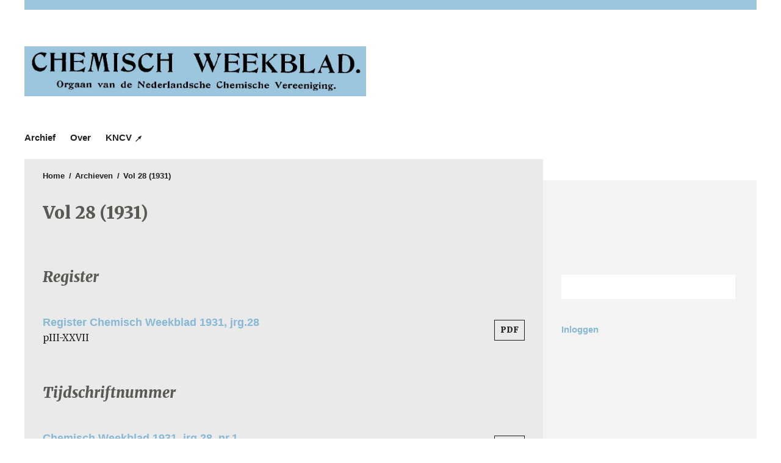

--- FILE ---
content_type: text/html; charset=utf-8
request_url: https://ugp.rug.nl/cw/issue/view/4552
body_size: 4268
content:
<!DOCTYPE html>
<html lang="nl" xml:lang="nl">
<meta charset="UTF-8">
<head>
	<meta charset="utf-8">
	<meta name="viewport" content="width=device-width, initial-scale=1.0">
	<title>
		Vol 28 (1931)
							| Chemisch Weekblad
			</title>
	
			<meta name="description" content="Chemisch Weekblad – Open access journal published by University of Groningen Press.">
		
	
<meta name="generator" content="Open Journal Systems 3.4.0.9" />
	<link rel="stylesheet" href="https://ugp.rug.nl/cw/$$$call$$$/page/page/css?name=stylesheet" type="text/css" />
</head>
<body class="journal_name_ language_nl pkp_page_issue pkp_op_view has_site_logo viewtype-list" dir="ltr">

	<div class="cmp_skip_to_content">
		<a href="#pkp_content_main">Ga naar tekst</a>
		<a href="#pkp_content_nav">Ga naar het hoofdnavigatiemenu</a>
		<a href="#pkp_content_footer">Ga naar de voettekst van deze webpagina</a>
	</div>
	<div class="pkp_structure_page">
		<div class="head head_and_intro">
						<header class="pkp_structure_head" id="headerNavigationContainer" role="banner">
				<div class="pkp_head_wrapper">

					<div class="pkp_site_name_wrapper">
																			<div class="pkp_site_name">
																																																	<a href="https://ugp.rug.nl/cw/index">
																									<span class="site_img" style="background-image: url('https://ugp.rug.nl/public/journals/62/pageHeaderLogoImage_nl_NL.jpg');">
																					Chemisch Weekblad
																			</span>
																							</a>
													</div>
												
						<div class="university university_of_groningen_press">
							<a href="https://ugp.rug.nl/" target="_blank">University of Groningen Press</a>
						</div>
					</div>

																<div class="js-menu-container">
							<nav class="pkp_navigation_primary_row js-menu" aria-label="Navigatie website">
								<div class="pkp_navigation_primary_wrapper">
																			<ul id="navigationPrimary" class="pkp_navigation_primary pkp_nav_list">
								<li class="">
				<a href="https://ugp.rug.nl/cw/issue/archive">
					Archief
				</a>
							</li>
															<li class="">
				<a href="https://ugp.rug.nl/cw/about">
					Over
				</a>
									<ul>
																					<li class="">
									<a href="https://ugp.rug.nl/cw/about">
										Over het tijdschrift
									</a>
								</li>
																																									<li class="">
									<a href="https://ugp.rug.nl/cw/about/contact">
										Contactpersoon
									</a>
								</li>
																		</ul>
							</li>
								<li class="">
				<a href="https://www.kncv.nl/">
					KNCV ↗
				</a>
							</li>
			</ul>

								</div>
							</nav>
						</div>
					
				</div><!-- .pkp_head_wrapper -->
			</header><!-- .pkp_structure_head -->

								</div><!-- /.head_and_intro -->
						<div class="pkp_structure_content has_sidebar">
			<div id="pkp_content_main" class="pkp_structure_main" role="main">
<div class="page page_issue">

				<nav class="cmp_breadcrumbs" role="navigation" aria-label="U bent hier:">
	<ol>
		<li>
			<a href="https://ugp.rug.nl/cw/index">
				Home
			</a>
			<span class="separator">/</span>
		</li>
		<li>
			<a href="https://ugp.rug.nl/cw/issue/archive">
				Archieven
			</a>
			<span class="separator">/</span>
		</li>
		<li class="current">
			<h1>
									Vol 28 (1931)
							</h1>
		</li>
	</ol>
</nav>
<h1 class="page-title-below-breadcrumb">
			Vol 28 (1931)
	</h1>
				<div class="obj_issue_toc">

		
		
		<div class="sections">
			<div class="section">
									<h2>
					Register
				</h2>
						<ul class="cmp_article_list articles">
									<li>
						

	
<div class="obj_article_summary">

	<div class="title">
		<a id="article-33803" href="https://ugp.rug.nl/cw/article/view/33803">
							Register Chemisch Weekblad 1931, jrg.28
													</a>
	</div>

				<div class="meta">
				<div class="authors">
			   
		</div>
		
							<div class="pages">pIII-XXVII</div>
		
		
	</div>
	
			<ul class="galleys_links">
																									<li>
																															

	
		

<a class="obj_galley_link pdf" href="https://ugp.rug.nl/cw/article/view/33803/31198">

		
			PDF

	</a>
				</li>
					</ul>
	
	
</div>
					</li>
							</ul>
				</div>
			<div class="section">
									<h2>
					Tijdschriftnummer
				</h2>
						<ul class="cmp_article_list articles">
									<li>
						

	
<div class="obj_article_summary">

	<div class="title">
		<a id="article-33804" href="https://ugp.rug.nl/cw/article/view/33804">
							Chemisch Weekblad 1931, jrg.28, nr.1
													</a>
	</div>

				<div class="meta">
				<div class="authors">
			   
		</div>
		
							<div class="pages">p1-24</div>
		
		
	</div>
	
			<ul class="galleys_links">
																									<li>
																															

	
		

<a class="obj_galley_link pdf" href="https://ugp.rug.nl/cw/article/view/33804/31199">

		
			PDF

	</a>
				</li>
					</ul>
	
	
</div>
					</li>
									<li>
						

	
<div class="obj_article_summary">

	<div class="title">
		<a id="article-33815" href="https://ugp.rug.nl/cw/article/view/33815">
							Chemisch Weekblad 1931, jrg.28, nr.2
													</a>
	</div>

				<div class="meta">
				<div class="authors">
			   
		</div>
		
							<div class="pages">p25-44</div>
		
		
	</div>
	
			<ul class="galleys_links">
																									<li>
																															

	
		

<a class="obj_galley_link pdf" href="https://ugp.rug.nl/cw/article/view/33815/31210">

		
			PDF

	</a>
				</li>
					</ul>
	
	
</div>
					</li>
									<li>
						

	
<div class="obj_article_summary">

	<div class="title">
		<a id="article-33830" href="https://ugp.rug.nl/cw/article/view/33830">
							Chemisch Weekblad 1931, jrg.28, nr.3
													</a>
	</div>

				<div class="meta">
				<div class="authors">
			   
		</div>
		
							<div class="pages">p45-60</div>
		
		
	</div>
	
			<ul class="galleys_links">
																									<li>
																															

	
		

<a class="obj_galley_link pdf" href="https://ugp.rug.nl/cw/article/view/33830/31225">

		
			PDF

	</a>
				</li>
					</ul>
	
	
</div>
					</li>
									<li>
						

	
<div class="obj_article_summary">

	<div class="title">
		<a id="article-33844" href="https://ugp.rug.nl/cw/article/view/33844">
							Chemisch Weekblad 1931, jrg.28, nr.4
													</a>
	</div>

				<div class="meta">
				<div class="authors">
			   
		</div>
		
							<div class="pages">p61-76</div>
		
		
	</div>
	
			<ul class="galleys_links">
																									<li>
																															

	
		

<a class="obj_galley_link pdf" href="https://ugp.rug.nl/cw/article/view/33844/31239">

		
			PDF

	</a>
				</li>
					</ul>
	
	
</div>
					</li>
									<li>
						

	
<div class="obj_article_summary">

	<div class="title">
		<a id="article-33854" href="https://ugp.rug.nl/cw/article/view/33854">
							Chemisch Weekblad 1931, jrg.28, nr.5
													</a>
	</div>

				<div class="meta">
				<div class="authors">
			   
		</div>
		
							<div class="pages">p77-92</div>
		
		
	</div>
	
			<ul class="galleys_links">
																									<li>
																															

	
		

<a class="obj_galley_link pdf" href="https://ugp.rug.nl/cw/article/view/33854/31249">

		
			PDF

	</a>
				</li>
					</ul>
	
	
</div>
					</li>
									<li>
						

	
<div class="obj_article_summary">

	<div class="title">
		<a id="article-33855" href="https://ugp.rug.nl/cw/article/view/33855">
							Chemisch Weekblad 1931, jrg.28, nr.6
													</a>
	</div>

				<div class="meta">
				<div class="authors">
			   
		</div>
		
							<div class="pages">p93-108</div>
		
		
	</div>
	
			<ul class="galleys_links">
																									<li>
																															

	
		

<a class="obj_galley_link pdf" href="https://ugp.rug.nl/cw/article/view/33855/31250">

		
			PDF

	</a>
				</li>
					</ul>
	
	
</div>
					</li>
									<li>
						

	
<div class="obj_article_summary">

	<div class="title">
		<a id="article-33805" href="https://ugp.rug.nl/cw/article/view/33805">
							Chemisch Weekblad 1931, jrg.28, nr.7
													</a>
	</div>

				<div class="meta">
				<div class="authors">
			   
		</div>
		
							<div class="pages">p109-124</div>
		
		
	</div>
	
			<ul class="galleys_links">
																									<li>
																															

	
		

<a class="obj_galley_link pdf" href="https://ugp.rug.nl/cw/article/view/33805/31200">

		
			PDF

	</a>
				</li>
					</ul>
	
	
</div>
					</li>
									<li>
						

	
<div class="obj_article_summary">

	<div class="title">
		<a id="article-33806" href="https://ugp.rug.nl/cw/article/view/33806">
							Chemisch Weekblad 1931, jrg.28, nr.8
													</a>
	</div>

				<div class="meta">
				<div class="authors">
			   
		</div>
		
							<div class="pages">p125-140</div>
		
		
	</div>
	
			<ul class="galleys_links">
																									<li>
																															

	
		

<a class="obj_galley_link pdf" href="https://ugp.rug.nl/cw/article/view/33806/31201">

		
			PDF

	</a>
				</li>
					</ul>
	
	
</div>
					</li>
									<li>
						

	
<div class="obj_article_summary">

	<div class="title">
		<a id="article-33807" href="https://ugp.rug.nl/cw/article/view/33807">
							Chemisch Weekblad 1931, jrg.28, nr.9
													</a>
	</div>

				<div class="meta">
				<div class="authors">
			   
		</div>
		
							<div class="pages">p141-156</div>
		
		
	</div>
	
			<ul class="galleys_links">
																									<li>
																															

	
		

<a class="obj_galley_link pdf" href="https://ugp.rug.nl/cw/article/view/33807/31202">

		
			PDF

	</a>
				</li>
					</ul>
	
	
</div>
					</li>
									<li>
						

	
<div class="obj_article_summary">

	<div class="title">
		<a id="article-33808" href="https://ugp.rug.nl/cw/article/view/33808">
							Chemisch Weekblad 1931, jrg.28, nr.10
													</a>
	</div>

				<div class="meta">
				<div class="authors">
			   
		</div>
		
							<div class="pages">p157-172</div>
		
		
	</div>
	
			<ul class="galleys_links">
																									<li>
																															

	
		

<a class="obj_galley_link pdf" href="https://ugp.rug.nl/cw/article/view/33808/31203">

		
			PDF

	</a>
				</li>
					</ul>
	
	
</div>
					</li>
									<li>
						

	
<div class="obj_article_summary">

	<div class="title">
		<a id="article-33809" href="https://ugp.rug.nl/cw/article/view/33809">
							Chemisch Weekblad 1931, jrg.28, nr.11
													</a>
	</div>

				<div class="meta">
				<div class="authors">
			   
		</div>
		
							<div class="pages">p173-188</div>
		
		
	</div>
	
			<ul class="galleys_links">
																									<li>
																															

	
		

<a class="obj_galley_link pdf" href="https://ugp.rug.nl/cw/article/view/33809/31204">

		
			PDF

	</a>
				</li>
					</ul>
	
	
</div>
					</li>
									<li>
						

	
<div class="obj_article_summary">

	<div class="title">
		<a id="article-33810" href="https://ugp.rug.nl/cw/article/view/33810">
							Chemisch Weekblad 1931, jrg.28, nr.12
													</a>
	</div>

				<div class="meta">
				<div class="authors">
			   
		</div>
		
							<div class="pages">p189-204</div>
		
		
	</div>
	
			<ul class="galleys_links">
																									<li>
																															

	
		

<a class="obj_galley_link pdf" href="https://ugp.rug.nl/cw/article/view/33810/31205">

		
			PDF

	</a>
				</li>
					</ul>
	
	
</div>
					</li>
									<li>
						

	
<div class="obj_article_summary">

	<div class="title">
		<a id="article-33811" href="https://ugp.rug.nl/cw/article/view/33811">
							Chemisch Weekblad 1931, jrg.28, nr.13
													</a>
	</div>

				<div class="meta">
				<div class="authors">
			   
		</div>
		
							<div class="pages">p205-216</div>
		
		
	</div>
	
			<ul class="galleys_links">
																									<li>
																															

	
		

<a class="obj_galley_link pdf" href="https://ugp.rug.nl/cw/article/view/33811/31206">

		
			PDF

	</a>
				</li>
					</ul>
	
	
</div>
					</li>
									<li>
						

	
<div class="obj_article_summary">

	<div class="title">
		<a id="article-33812" href="https://ugp.rug.nl/cw/article/view/33812">
							Chemisch Weekblad 1931, jrg.28, nr.14
													</a>
	</div>

				<div class="meta">
				<div class="authors">
			   
		</div>
		
							<div class="pages">p217-232</div>
		
		
	</div>
	
			<ul class="galleys_links">
																									<li>
																															

	
		

<a class="obj_galley_link pdf" href="https://ugp.rug.nl/cw/article/view/33812/31207">

		
			PDF

	</a>
				</li>
					</ul>
	
	
</div>
					</li>
									<li>
						

	
<div class="obj_article_summary">

	<div class="title">
		<a id="article-33813" href="https://ugp.rug.nl/cw/article/view/33813">
							Chemisch Weekblad 1931, jrg.28, nr.15
													</a>
	</div>

				<div class="meta">
				<div class="authors">
			   
		</div>
		
							<div class="pages">p233-240</div>
		
		
	</div>
	
			<ul class="galleys_links">
																									<li>
																															

	
		

<a class="obj_galley_link pdf" href="https://ugp.rug.nl/cw/article/view/33813/31208">

		
			PDF

	</a>
				</li>
					</ul>
	
	
</div>
					</li>
									<li>
						

	
<div class="obj_article_summary">

	<div class="title">
		<a id="article-33814" href="https://ugp.rug.nl/cw/article/view/33814">
							Chemisch Weekblad 1931, jrg.28, nr.16
													</a>
	</div>

				<div class="meta">
				<div class="authors">
			   
		</div>
		
							<div class="pages">p241-256</div>
		
		
	</div>
	
			<ul class="galleys_links">
																									<li>
																															

	
		

<a class="obj_galley_link pdf" href="https://ugp.rug.nl/cw/article/view/33814/31209">

		
			PDF

	</a>
				</li>
					</ul>
	
	
</div>
					</li>
									<li>
						

	
<div class="obj_article_summary">

	<div class="title">
		<a id="article-33816" href="https://ugp.rug.nl/cw/article/view/33816">
							Chemisch Weekblad 1931, jrg.28, nr.17
													</a>
	</div>

				<div class="meta">
				<div class="authors">
			   
		</div>
		
							<div class="pages">p257-268</div>
		
		
	</div>
	
			<ul class="galleys_links">
																									<li>
																															

	
		

<a class="obj_galley_link pdf" href="https://ugp.rug.nl/cw/article/view/33816/31211">

		
			PDF

	</a>
				</li>
					</ul>
	
	
</div>
					</li>
									<li>
						

	
<div class="obj_article_summary">

	<div class="title">
		<a id="article-33817" href="https://ugp.rug.nl/cw/article/view/33817">
							Chemisch Weekblad 1931, jrg.28, nr.18
													</a>
	</div>

				<div class="meta">
				<div class="authors">
			   
		</div>
		
							<div class="pages">p269-280</div>
		
		
	</div>
	
			<ul class="galleys_links">
																									<li>
																															

	
		

<a class="obj_galley_link pdf" href="https://ugp.rug.nl/cw/article/view/33817/31212">

		
			PDF

	</a>
				</li>
					</ul>
	
	
</div>
					</li>
									<li>
						

	
<div class="obj_article_summary">

	<div class="title">
		<a id="article-33818" href="https://ugp.rug.nl/cw/article/view/33818">
							Chemisch Weekblad 1931, jrg.28, nr.19
													</a>
	</div>

				<div class="meta">
				<div class="authors">
			   
		</div>
		
							<div class="pages">p281-296</div>
		
		
	</div>
	
			<ul class="galleys_links">
																									<li>
																															

	
		

<a class="obj_galley_link pdf" href="https://ugp.rug.nl/cw/article/view/33818/31213">

		
			PDF

	</a>
				</li>
					</ul>
	
	
</div>
					</li>
									<li>
						

	
<div class="obj_article_summary">

	<div class="title">
		<a id="article-33819" href="https://ugp.rug.nl/cw/article/view/33819">
							Chemisch Weekblad 1931, jrg.28, nr.20
													</a>
	</div>

				<div class="meta">
				<div class="authors">
			   
		</div>
		
							<div class="pages">p297-308</div>
		
		
	</div>
	
			<ul class="galleys_links">
																									<li>
																															

	
		

<a class="obj_galley_link pdf" href="https://ugp.rug.nl/cw/article/view/33819/31214">

		
			PDF

	</a>
				</li>
					</ul>
	
	
</div>
					</li>
									<li>
						

	
<div class="obj_article_summary">

	<div class="title">
		<a id="article-33820" href="https://ugp.rug.nl/cw/article/view/33820">
							Chemisch Weekblad 1931, jrg.28, nr.21
													</a>
	</div>

				<div class="meta">
				<div class="authors">
			   
		</div>
		
							<div class="pages">p309-324</div>
		
		
	</div>
	
			<ul class="galleys_links">
																									<li>
																															

	
		

<a class="obj_galley_link pdf" href="https://ugp.rug.nl/cw/article/view/33820/31215">

		
			PDF

	</a>
				</li>
					</ul>
	
	
</div>
					</li>
									<li>
						

	
<div class="obj_article_summary">

	<div class="title">
		<a id="article-33821" href="https://ugp.rug.nl/cw/article/view/33821">
							Chemisch Weekblad 1931, jrg.28, nr.22
													</a>
	</div>

				<div class="meta">
				<div class="authors">
			   
		</div>
		
							<div class="pages">p325-340</div>
		
		
	</div>
	
			<ul class="galleys_links">
																									<li>
																															

	
		

<a class="obj_galley_link pdf" href="https://ugp.rug.nl/cw/article/view/33821/31216">

		
			PDF

	</a>
				</li>
					</ul>
	
	
</div>
					</li>
									<li>
						

	
<div class="obj_article_summary">

	<div class="title">
		<a id="article-33822" href="https://ugp.rug.nl/cw/article/view/33822">
							Chemisch Weekblad 1931, jrg.28, nr.23
													</a>
	</div>

				<div class="meta">
				<div class="authors">
			   
		</div>
		
							<div class="pages">p341-356</div>
		
		
	</div>
	
			<ul class="galleys_links">
																									<li>
																															

	
		

<a class="obj_galley_link pdf" href="https://ugp.rug.nl/cw/article/view/33822/31217">

		
			PDF

	</a>
				</li>
					</ul>
	
	
</div>
					</li>
									<li>
						

	
<div class="obj_article_summary">

	<div class="title">
		<a id="article-33823" href="https://ugp.rug.nl/cw/article/view/33823">
							Chemisch Weekblad 1931, jrg.28, nr.24
													</a>
	</div>

				<div class="meta">
				<div class="authors">
			   
		</div>
		
							<div class="pages">p357-372</div>
		
		
	</div>
	
			<ul class="galleys_links">
																									<li>
																															

	
		

<a class="obj_galley_link pdf" href="https://ugp.rug.nl/cw/article/view/33823/31218">

		
			PDF

	</a>
				</li>
					</ul>
	
	
</div>
					</li>
									<li>
						

	
<div class="obj_article_summary">

	<div class="title">
		<a id="article-33824" href="https://ugp.rug.nl/cw/article/view/33824">
							Chemisch Weekblad 1931, jrg.28, nr.25
													</a>
	</div>

				<div class="meta">
				<div class="authors">
			   
		</div>
		
							<div class="pages">p373-388</div>
		
		
	</div>
	
			<ul class="galleys_links">
																									<li>
																															

	
		

<a class="obj_galley_link pdf" href="https://ugp.rug.nl/cw/article/view/33824/31219">

		
			PDF

	</a>
				</li>
					</ul>
	
	
</div>
					</li>
									<li>
						

	
<div class="obj_article_summary">

	<div class="title">
		<a id="article-33825" href="https://ugp.rug.nl/cw/article/view/33825">
							Chemisch Weekblad 1931, jrg.28, nr.26
													</a>
	</div>

				<div class="meta">
				<div class="authors">
			   
		</div>
		
							<div class="pages">p389-400</div>
		
		
	</div>
	
			<ul class="galleys_links">
																									<li>
																															

	
		

<a class="obj_galley_link pdf" href="https://ugp.rug.nl/cw/article/view/33825/31220">

		
			PDF

	</a>
				</li>
					</ul>
	
	
</div>
					</li>
									<li>
						

	
<div class="obj_article_summary">

	<div class="title">
		<a id="article-33826" href="https://ugp.rug.nl/cw/article/view/33826">
							Chemisch Weekblad 1931, jrg.28, nr.27
													</a>
	</div>

				<div class="meta">
				<div class="authors">
			   
		</div>
		
							<div class="pages">p401-420</div>
		
		
	</div>
	
			<ul class="galleys_links">
																									<li>
																															

	
		

<a class="obj_galley_link pdf" href="https://ugp.rug.nl/cw/article/view/33826/31221">

		
			PDF

	</a>
				</li>
					</ul>
	
	
</div>
					</li>
									<li>
						

	
<div class="obj_article_summary">

	<div class="title">
		<a id="article-33827" href="https://ugp.rug.nl/cw/article/view/33827">
							Chemisch Weekblad 1931, jrg.28, nr.28
													</a>
	</div>

				<div class="meta">
				<div class="authors">
			   
		</div>
		
							<div class="pages">p421-432</div>
		
		
	</div>
	
			<ul class="galleys_links">
																									<li>
																															

	
		

<a class="obj_galley_link pdf" href="https://ugp.rug.nl/cw/article/view/33827/31222">

		
			PDF

	</a>
				</li>
					</ul>
	
	
</div>
					</li>
									<li>
						

	
<div class="obj_article_summary">

	<div class="title">
		<a id="article-33828" href="https://ugp.rug.nl/cw/article/view/33828">
							Chemisch Weekblad 1931, jrg.28, nr.29
													</a>
	</div>

				<div class="meta">
				<div class="authors">
			   
		</div>
		
							<div class="pages">p433-448</div>
		
		
	</div>
	
			<ul class="galleys_links">
																									<li>
																															

	
		

<a class="obj_galley_link pdf" href="https://ugp.rug.nl/cw/article/view/33828/31223">

		
			PDF

	</a>
				</li>
					</ul>
	
	
</div>
					</li>
									<li>
						

	
<div class="obj_article_summary">

	<div class="title">
		<a id="article-33829" href="https://ugp.rug.nl/cw/article/view/33829">
							Chemisch Weekblad 1931, jrg.28, nr.30
													</a>
	</div>

				<div class="meta">
				<div class="authors">
			   
		</div>
		
							<div class="pages">p449-456</div>
		
		
	</div>
	
			<ul class="galleys_links">
																									<li>
																															

	
		

<a class="obj_galley_link pdf" href="https://ugp.rug.nl/cw/article/view/33829/31224">

		
			PDF

	</a>
				</li>
					</ul>
	
	
</div>
					</li>
									<li>
						

	
<div class="obj_article_summary">

	<div class="title">
		<a id="article-33831" href="https://ugp.rug.nl/cw/article/view/33831">
							Chemisch Weekblad 1931, jrg.28, nr.31
													</a>
	</div>

				<div class="meta">
				<div class="authors">
			   
		</div>
		
							<div class="pages">p457-468</div>
		
		
	</div>
	
			<ul class="galleys_links">
																									<li>
																															

	
		

<a class="obj_galley_link pdf" href="https://ugp.rug.nl/cw/article/view/33831/31226">

		
			PDF

	</a>
				</li>
					</ul>
	
	
</div>
					</li>
									<li>
						

	
<div class="obj_article_summary">

	<div class="title">
		<a id="article-33832" href="https://ugp.rug.nl/cw/article/view/33832">
							Chemisch Weekblad 1931, jrg.28, nr.32
													</a>
	</div>

				<div class="meta">
				<div class="authors">
			   
		</div>
		
							<div class="pages">p469-476</div>
		
		
	</div>
	
			<ul class="galleys_links">
																									<li>
																															

	
		

<a class="obj_galley_link pdf" href="https://ugp.rug.nl/cw/article/view/33832/31227">

		
			PDF

	</a>
				</li>
					</ul>
	
	
</div>
					</li>
									<li>
						

	
<div class="obj_article_summary">

	<div class="title">
		<a id="article-33833" href="https://ugp.rug.nl/cw/article/view/33833">
							Chemisch Weekblad 1931, jrg.28, nr.33
													</a>
	</div>

				<div class="meta">
				<div class="authors">
			   
		</div>
		
							<div class="pages">p477-484</div>
		
		
	</div>
	
			<ul class="galleys_links">
																									<li>
																															

	
		

<a class="obj_galley_link pdf" href="https://ugp.rug.nl/cw/article/view/33833/31228">

		
			PDF

	</a>
				</li>
					</ul>
	
	
</div>
					</li>
									<li>
						

	
<div class="obj_article_summary">

	<div class="title">
		<a id="article-33834" href="https://ugp.rug.nl/cw/article/view/33834">
							Chemisch Weekblad 1931, jrg.28, nr.34
													</a>
	</div>

				<div class="meta">
				<div class="authors">
			   
		</div>
		
							<div class="pages">p485-492</div>
		
		
	</div>
	
			<ul class="galleys_links">
																									<li>
																															

	
		

<a class="obj_galley_link pdf" href="https://ugp.rug.nl/cw/article/view/33834/31229">

		
			PDF

	</a>
				</li>
					</ul>
	
	
</div>
					</li>
									<li>
						

	
<div class="obj_article_summary">

	<div class="title">
		<a id="article-33835" href="https://ugp.rug.nl/cw/article/view/33835">
							Chemisch Weekblad 1931, jrg.28, nr.35
													</a>
	</div>

				<div class="meta">
				<div class="authors">
			   
		</div>
		
							<div class="pages">p493-500</div>
		
		
	</div>
	
			<ul class="galleys_links">
																									<li>
																															

	
		

<a class="obj_galley_link pdf" href="https://ugp.rug.nl/cw/article/view/33835/31230">

		
			PDF

	</a>
				</li>
					</ul>
	
	
</div>
					</li>
									<li>
						

	
<div class="obj_article_summary">

	<div class="title">
		<a id="article-33836" href="https://ugp.rug.nl/cw/article/view/33836">
							Chemisch Weekblad 1931, jrg.28, nr.36
													</a>
	</div>

				<div class="meta">
				<div class="authors">
			   
		</div>
		
							<div class="pages">p501-512</div>
		
		
	</div>
	
			<ul class="galleys_links">
																									<li>
																															

	
		

<a class="obj_galley_link pdf" href="https://ugp.rug.nl/cw/article/view/33836/31231">

		
			PDF

	</a>
				</li>
					</ul>
	
	
</div>
					</li>
									<li>
						

	
<div class="obj_article_summary">

	<div class="title">
		<a id="article-33837" href="https://ugp.rug.nl/cw/article/view/33837">
							Chemisch Weekblad 1931, jrg.28, nr.37
													</a>
	</div>

				<div class="meta">
				<div class="authors">
			   
		</div>
		
							<div class="pages">p513-524</div>
		
		
	</div>
	
			<ul class="galleys_links">
																									<li>
																															

	
		

<a class="obj_galley_link pdf" href="https://ugp.rug.nl/cw/article/view/33837/31232">

		
			PDF

	</a>
				</li>
					</ul>
	
	
</div>
					</li>
									<li>
						

	
<div class="obj_article_summary">

	<div class="title">
		<a id="article-33838" href="https://ugp.rug.nl/cw/article/view/33838">
							Chemisch Weekblad 1931, jrg.28, nr.38
													</a>
	</div>

				<div class="meta">
				<div class="authors">
			   
		</div>
		
							<div class="pages">p525-540</div>
		
		
	</div>
	
			<ul class="galleys_links">
																									<li>
																															

	
		

<a class="obj_galley_link pdf" href="https://ugp.rug.nl/cw/article/view/33838/31233">

		
			PDF

	</a>
				</li>
					</ul>
	
	
</div>
					</li>
									<li>
						

	
<div class="obj_article_summary">

	<div class="title">
		<a id="article-33839" href="https://ugp.rug.nl/cw/article/view/33839">
							Chemisch Weekblad 1931, jrg.28, nr.39
													</a>
	</div>

				<div class="meta">
				<div class="authors">
			   
		</div>
		
							<div class="pages">p541-552</div>
		
		
	</div>
	
			<ul class="galleys_links">
																									<li>
																															

	
		

<a class="obj_galley_link pdf" href="https://ugp.rug.nl/cw/article/view/33839/31234">

		
			PDF

	</a>
				</li>
					</ul>
	
	
</div>
					</li>
									<li>
						

	
<div class="obj_article_summary">

	<div class="title">
		<a id="article-33840" href="https://ugp.rug.nl/cw/article/view/33840">
							Chemisch Weekblad 1931, jrg.28, nr.40
													</a>
	</div>

				<div class="meta">
				<div class="authors">
			   
		</div>
		
							<div class="pages">p553-568</div>
		
		
	</div>
	
			<ul class="galleys_links">
																									<li>
																															

	
		

<a class="obj_galley_link pdf" href="https://ugp.rug.nl/cw/article/view/33840/31235">

		
			PDF

	</a>
				</li>
					</ul>
	
	
</div>
					</li>
									<li>
						

	
<div class="obj_article_summary">

	<div class="title">
		<a id="article-33841" href="https://ugp.rug.nl/cw/article/view/33841">
							Chemisch Weekblad 1931, jrg.28, nr.41
													</a>
	</div>

				<div class="meta">
				<div class="authors">
			   
		</div>
		
							<div class="pages">p569-584</div>
		
		
	</div>
	
			<ul class="galleys_links">
																									<li>
																															

	
		

<a class="obj_galley_link pdf" href="https://ugp.rug.nl/cw/article/view/33841/31236">

		
			PDF

	</a>
				</li>
					</ul>
	
	
</div>
					</li>
									<li>
						

	
<div class="obj_article_summary">

	<div class="title">
		<a id="article-33842" href="https://ugp.rug.nl/cw/article/view/33842">
							Chemisch Weekblad 1931, jrg.28, nr.42
													</a>
	</div>

				<div class="meta">
				<div class="authors">
			   
		</div>
		
							<div class="pages">p585-600</div>
		
		
	</div>
	
			<ul class="galleys_links">
																									<li>
																															

	
		

<a class="obj_galley_link pdf" href="https://ugp.rug.nl/cw/article/view/33842/31237">

		
			PDF

	</a>
				</li>
					</ul>
	
	
</div>
					</li>
									<li>
						

	
<div class="obj_article_summary">

	<div class="title">
		<a id="article-33843" href="https://ugp.rug.nl/cw/article/view/33843">
							Chemisch Weekblad 1931, jrg.28, nr.43
													</a>
	</div>

				<div class="meta">
				<div class="authors">
			   
		</div>
		
							<div class="pages">p601-616</div>
		
		
	</div>
	
			<ul class="galleys_links">
																									<li>
																															

	
		

<a class="obj_galley_link pdf" href="https://ugp.rug.nl/cw/article/view/33843/31238">

		
			PDF

	</a>
				</li>
					</ul>
	
	
</div>
					</li>
									<li>
						

	
<div class="obj_article_summary">

	<div class="title">
		<a id="article-33845" href="https://ugp.rug.nl/cw/article/view/33845">
							Chemisch Weekblad 1931, jrg.28, nr.44
													</a>
	</div>

				<div class="meta">
				<div class="authors">
			   
		</div>
		
							<div class="pages">p617-632</div>
		
		
	</div>
	
			<ul class="galleys_links">
																									<li>
																															

	
		

<a class="obj_galley_link pdf" href="https://ugp.rug.nl/cw/article/view/33845/31240">

		
			PDF

	</a>
				</li>
					</ul>
	
	
</div>
					</li>
									<li>
						

	
<div class="obj_article_summary">

	<div class="title">
		<a id="article-33846" href="https://ugp.rug.nl/cw/article/view/33846">
							Chemisch Weekblad 1931, jrg.28, nr.45
													</a>
	</div>

				<div class="meta">
				<div class="authors">
			   
		</div>
		
							<div class="pages">p633-644</div>
		
		
	</div>
	
			<ul class="galleys_links">
																									<li>
																															

	
		

<a class="obj_galley_link pdf" href="https://ugp.rug.nl/cw/article/view/33846/31241">

		
			PDF

	</a>
				</li>
					</ul>
	
	
</div>
					</li>
									<li>
						

	
<div class="obj_article_summary">

	<div class="title">
		<a id="article-33847" href="https://ugp.rug.nl/cw/article/view/33847">
							Chemisch Weekblad 1931, jrg.28, nr.46
													</a>
	</div>

				<div class="meta">
				<div class="authors">
			   
		</div>
		
							<div class="pages">p645-660</div>
		
		
	</div>
	
			<ul class="galleys_links">
																									<li>
																															

	
		

<a class="obj_galley_link pdf" href="https://ugp.rug.nl/cw/article/view/33847/31242">

		
			PDF

	</a>
				</li>
					</ul>
	
	
</div>
					</li>
									<li>
						

	
<div class="obj_article_summary">

	<div class="title">
		<a id="article-33848" href="https://ugp.rug.nl/cw/article/view/33848">
							Chemisch Weekblad 1931, jrg.28, nr.47
													</a>
	</div>

				<div class="meta">
				<div class="authors">
			   
		</div>
		
							<div class="pages">p661-668</div>
		
		
	</div>
	
			<ul class="galleys_links">
																									<li>
																															

	
		

<a class="obj_galley_link pdf" href="https://ugp.rug.nl/cw/article/view/33848/31243">

		
			PDF

	</a>
				</li>
					</ul>
	
	
</div>
					</li>
									<li>
						

	
<div class="obj_article_summary">

	<div class="title">
		<a id="article-33849" href="https://ugp.rug.nl/cw/article/view/33849">
							Chemisch Weekblad 1931, jrg.28, nr.48
													</a>
	</div>

				<div class="meta">
				<div class="authors">
			   
		</div>
		
							<div class="pages">p669-680</div>
		
		
	</div>
	
			<ul class="galleys_links">
																									<li>
																															

	
		

<a class="obj_galley_link pdf" href="https://ugp.rug.nl/cw/article/view/33849/31244">

		
			PDF

	</a>
				</li>
					</ul>
	
	
</div>
					</li>
									<li>
						

	
<div class="obj_article_summary">

	<div class="title">
		<a id="article-33850" href="https://ugp.rug.nl/cw/article/view/33850">
							Chemisch Weekblad 1931, jrg.28, nr.49
													</a>
	</div>

				<div class="meta">
				<div class="authors">
			   
		</div>
		
							<div class="pages">p681-688</div>
		
		
	</div>
	
			<ul class="galleys_links">
																									<li>
																															

	
		

<a class="obj_galley_link pdf" href="https://ugp.rug.nl/cw/article/view/33850/31245">

		
			PDF

	</a>
				</li>
					</ul>
	
	
</div>
					</li>
									<li>
						

	
<div class="obj_article_summary">

	<div class="title">
		<a id="article-33851" href="https://ugp.rug.nl/cw/article/view/33851">
							Chemisch Weekblad 1931, jrg.28, nr.50
													</a>
	</div>

				<div class="meta">
				<div class="authors">
			   
		</div>
		
							<div class="pages">p689-700</div>
		
		
	</div>
	
			<ul class="galleys_links">
																									<li>
																															

	
		

<a class="obj_galley_link pdf" href="https://ugp.rug.nl/cw/article/view/33851/31246">

		
			PDF

	</a>
				</li>
					</ul>
	
	
</div>
					</li>
									<li>
						

	
<div class="obj_article_summary">

	<div class="title">
		<a id="article-33852" href="https://ugp.rug.nl/cw/article/view/33852">
							Chemisch Weekblad 1931, jrg.28, nr.51
													</a>
	</div>

				<div class="meta">
				<div class="authors">
			   
		</div>
		
							<div class="pages">p701-712</div>
		
		
	</div>
	
			<ul class="galleys_links">
																									<li>
																															

	
		

<a class="obj_galley_link pdf" href="https://ugp.rug.nl/cw/article/view/33852/31247">

		
			PDF

	</a>
				</li>
					</ul>
	
	
</div>
					</li>
									<li>
						

	
<div class="obj_article_summary">

	<div class="title">
		<a id="article-33853" href="https://ugp.rug.nl/cw/article/view/33853">
							Chemisch Weekblad 1931, jrg.28, nr.52
													</a>
	</div>

				<div class="meta">
				<div class="authors">
			   
		</div>
		
							<div class="pages">p713-720</div>
		
		
	</div>
	
			<ul class="galleys_links">
																									<li>
																															

	
		

<a class="obj_galley_link pdf" href="https://ugp.rug.nl/cw/article/view/33853/31248">

		
			PDF

	</a>
				</li>
					</ul>
	
	
</div>
					</li>
							</ul>
				</div>
		</div><!-- .sections -->
</div>
	</div>

	</div><!-- pkp_structure_main -->

						<div class="pkp_structure_sidebar left" role="complementary" aria-label="zijbalk">
			<div class="university_logo pkp_block">
				<a href="http://rug.nl" target="_blank">
					Rijksuniversiteit Groningen
				</a>
			</div>

																			
									
			
									 <div class="pkp_block sidebar_search_form"> 
							
	<form class="pkp_search " action="https://ugp.rug.nl/cw/search/search" method="get" role="search" aria-label="Artikel zoeken">
		<input type="hidden" name="csrfToken" value="0831c9149ce5f4625434600aa741f568" />
				
			<input name="query" value="" type="text" aria-label="Zoekterm">
		

		<button type="submit">
			Zoek
		</button>
		<div class="search_controls" aria-hidden="true">
			<a href="https://ugp.rug.nl/cw/search/search" class="headerSearchPrompt search_prompt" aria-hidden="true">
				Zoek
			</a>
			<a href="#" class="search_cancel headerSearchCancel" aria-hidden="true"></a>
			<span class="search_loading" aria-hidden="true"></span>
		</div>
	</form>
 
			 </div> 



															
			
			<nav class="pkp_navigation_user_wrapper pkp_block" id="navigationUserWrapper" aria-label="Navigatie gebruiker">
					<ul id="navigationUser" class="pkp_navigation_user pkp_nav_list">
															<li class="profile">
				<a href="https://ugp.rug.nl/cw/login">
					Inloggen
				</a>
							</li>
										</ul>

			</nav>

			

					</div><!-- pkp_sidebar.left -->
	</div><!-- pkp_structure_content -->

<div id="pkp_content_footer" class="pkp_structure_footer_wrapper" role="contentinfo">
								

	<div class="pkp_structure_footer">

		
					<div class="issn">
				ISSN: 0009-2932
			</div>
		
		<p class="commons">

			<span class="commons-text">
			</span>
			<span class="commons-logos">
				<a href="https://creativecommons.org/" target="_blank">
					<span class="creative-commons">
						Creative Commons
					</span>
				</a>
				<a href="https://creativecommons.org/about/program-areas/open-access/" target="_blank">
					<span class="open-access">
						Open Access
					</span>
				</a>
			</span>
		</p>

		<div style="float: right;">
			<a href="https://ugp.rug.nl/cw/about/aboutThisPublishingSystem">
				<img style="height: 64px; display: inline-block;" alt="Meer informatie over het publicatiesysteem, Platform en Workflow door OJS/PKP." src="https://ugp.rug.nl/templates/images/ojs_brand.png" />
			</a>
		</div>
		<p> 
		<p><em>University of Groningen Press</em> biedt een publicatieplatform voor tijdschriften, boeken en andere publicaties van faculteiten en onderzoekers die aan of met de Rijksuniversiteit Groningen werken. Ons voorkeursmodel voor publicaties is open access, zodat elke onderzoeker of geïnteresseerde lezer over de hele wereld de informatie kan vinden en er toegang toe heeft, zonder barrières.</p>
	 </p>

	</div>
</div><!-- pkp_structure_footer_wrapper -->

</div><!-- pkp_structure_page -->

<script src="https://ugp.rug.nl/plugins/themes/ub/js/app.js?v=3.4.0.9" type="text/javascript"></script><script src="https://ugp.rug.nl/plugins/themes/ub/js/lib/js.cookie.min.js?v=3.4.0.9" type="text/javascript"></script><script src="https://ugp.rug.nl/plugins/themes/ub/js/main.js?v=3.4.0.9" type="text/javascript"></script><script src="https://ugp.rug.nl/plugins/themes/ub/js/piwik.js?v=3.4.0.9" type="text/javascript"></script><script type="text/javascript">
(function (w, d, s, l, i) { w[l] = w[l] || []; var f = d.getElementsByTagName(s)[0],
j = d.createElement(s), dl = l != 'dataLayer' ? '&l=' + l : ''; j.async = true;
j.src = 'https://www.googletagmanager.com/gtag/js?id=' + i + dl; f.parentNode.insertBefore(j, f);
function gtag(){dataLayer.push(arguments)}; gtag('js', new Date()); gtag('config', i); })
(window, document, 'script', 'dataLayer', 'UA-40580308-8');
</script>


</body>
</html>
